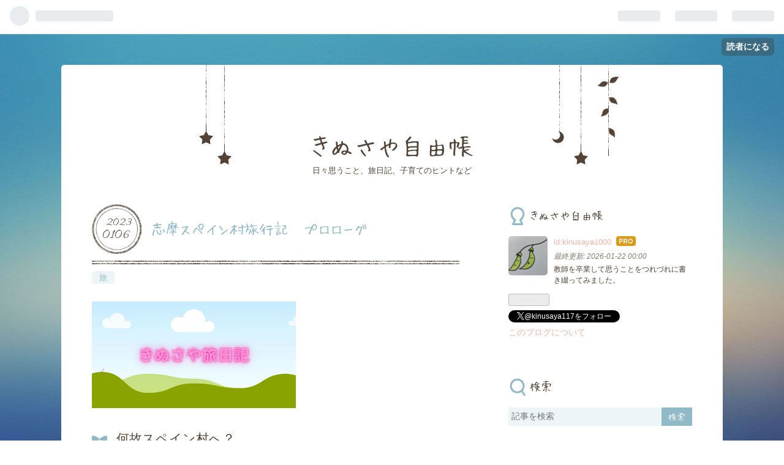

--- FILE ---
content_type: text/html; charset=utf-8
request_url: https://kinusaya5.com/entry/2023/01/06/170000
body_size: 12923
content:
<!DOCTYPE html>
<html
  lang="ja"

data-admin-domain="//blog.hatena.ne.jp"
data-admin-origin="https://blog.hatena.ne.jp"
data-author="kinusaya1000"
data-avail-langs="ja en"
data-blog="kinusaya1000.hatenablog.com"
data-blog-comments-top-is-new="1"
data-blog-host="kinusaya1000.hatenablog.com"
data-blog-is-public="1"
data-blog-name="きぬさや自由帳"
data-blog-owner="kinusaya1000"
data-blog-show-ads=""
data-blog-show-sleeping-ads=""
data-blog-uri="https://kinusaya5.com/"
data-blog-uuid="13574176438082216048"
data-blogs-uri-base="https://kinusaya5.com"
data-brand="pro"
data-data-layer="{&quot;hatenablog&quot;:{&quot;admin&quot;:{},&quot;analytics&quot;:{&quot;brand_property_id&quot;:&quot;&quot;,&quot;measurement_id&quot;:&quot;G-M3ERQL8X5K&quot;,&quot;non_sampling_property_id&quot;:&quot;UA-29716941-30&quot;,&quot;property_id&quot;:&quot;&quot;,&quot;separated_property_id&quot;:&quot;UA-29716941-19&quot;},&quot;blog&quot;:{&quot;blog_id&quot;:&quot;13574176438082216048&quot;,&quot;content_seems_japanese&quot;:&quot;true&quot;,&quot;disable_ads&quot;:&quot;custom_domain&quot;,&quot;enable_ads&quot;:&quot;false&quot;,&quot;enable_keyword_link&quot;:&quot;true&quot;,&quot;entry_show_footer_related_entries&quot;:&quot;true&quot;,&quot;force_pc_view&quot;:&quot;false&quot;,&quot;is_public&quot;:&quot;true&quot;,&quot;is_responsive_view&quot;:&quot;false&quot;,&quot;is_sleeping&quot;:&quot;false&quot;,&quot;lang&quot;:&quot;ja&quot;,&quot;name&quot;:&quot;\u304d\u306c\u3055\u3084\u81ea\u7531\u5e33&quot;,&quot;owner_name&quot;:&quot;kinusaya1000&quot;,&quot;uri&quot;:&quot;https://kinusaya5.com/&quot;},&quot;brand&quot;:&quot;pro&quot;,&quot;page_id&quot;:&quot;entry&quot;,&quot;permalink_entry&quot;:{&quot;author_name&quot;:&quot;kinusaya1000&quot;,&quot;categories&quot;:&quot;\u65c5&quot;,&quot;character_count&quot;:1155,&quot;date&quot;:&quot;2023-01-06&quot;,&quot;entry_id&quot;:&quot;4207112889950968144&quot;,&quot;first_category&quot;:&quot;\u65c5&quot;,&quot;hour&quot;:&quot;17&quot;,&quot;title&quot;:&quot;\u5fd7\u6469\u30b9\u30da\u30a4\u30f3\u6751\u65c5\u884c\u8a18\u3000\u30d7\u30ed\u30ed\u30fc\u30b0&quot;,&quot;uri&quot;:&quot;https://kinusaya5.com/entry/2023/01/06/170000&quot;},&quot;pro&quot;:&quot;pro&quot;,&quot;router_type&quot;:&quot;blogs&quot;}}"
data-device="pc"
data-dont-recommend-pro="false"
data-global-domain="https://hatena.blog"
data-globalheader-color="b"
data-globalheader-type="pc"
data-has-touch-view="1"
data-help-url="https://help.hatenablog.com"
data-page="entry"
data-parts-domain="https://hatenablog-parts.com"
data-plus-available="1"
data-pro="true"
data-router-type="blogs"
data-sentry-dsn="https://03a33e4781a24cf2885099fed222b56d@sentry.io/1195218"
data-sentry-environment="production"
data-sentry-sample-rate="0.1"
data-static-domain="https://cdn.blog.st-hatena.com"
data-version="bf9b33cb6c06fe563d48131cfbdaa7"




  data-initial-state="{}"

  >
  <head prefix="og: http://ogp.me/ns# fb: http://ogp.me/ns/fb# article: http://ogp.me/ns/article#">

  

  

  


  

  <meta name="robots" content="max-image-preview:large" />


  <meta charset="utf-8"/>
  <meta http-equiv="X-UA-Compatible" content="IE=7; IE=9; IE=10; IE=11" />
  <title>志摩スペイン村旅行記　プロローグ - きぬさや自由帳</title>

  
  <link rel="canonical" href="https://kinusaya5.com/entry/2023/01/06/170000"/>



  

<meta itemprop="name" content="志摩スペイン村旅行記　プロローグ - きぬさや自由帳"/>

  <meta itemprop="image" content="https://cdn.image.st-hatena.com/image/scale/5b6331569be2494963de2b42dc5bf23cfbadb00a/backend=imagemagick;version=1;width=1300/https%3A%2F%2Fcdn-ak.f.st-hatena.com%2Fimages%2Ffotolife%2Fk%2Fkinusaya1000%2F20230104%2F20230104163150.jpg"/>


  <meta property="og:title" content="志摩スペイン村旅行記　プロローグ - きぬさや自由帳"/>
<meta property="og:type" content="article"/>
  <meta property="og:url" content="https://kinusaya5.com/entry/2023/01/06/170000"/>

  <meta property="og:image" content="https://cdn.image.st-hatena.com/image/scale/5b6331569be2494963de2b42dc5bf23cfbadb00a/backend=imagemagick;version=1;width=1300/https%3A%2F%2Fcdn-ak.f.st-hatena.com%2Fimages%2Ffotolife%2Fk%2Fkinusaya1000%2F20230104%2F20230104163150.jpg"/>

<meta property="og:image:alt" content="志摩スペイン村旅行記　プロローグ - きぬさや自由帳"/>
    <meta property="og:description" content="2022年の最後の旅は、久しぶりの志摩スペイン村でした。パルケエスパーニャもスペイン村も修学旅行でおなじみなのに遊びで行くのは一味違う。でもなぜスペイン村に行ったのか？それは・・・" />
<meta property="og:site_name" content="きぬさや自由帳"/>

  <meta property="article:published_time" content="2023-01-06T08:00:00Z" />

    <meta property="article:tag" content="旅" />
      <meta name="twitter:card"  content="summary_large_image" />
    <meta name="twitter:image" content="https://cdn.image.st-hatena.com/image/scale/5b6331569be2494963de2b42dc5bf23cfbadb00a/backend=imagemagick;version=1;width=1300/https%3A%2F%2Fcdn-ak.f.st-hatena.com%2Fimages%2Ffotolife%2Fk%2Fkinusaya1000%2F20230104%2F20230104163150.jpg" />  <meta name="twitter:title" content="志摩スペイン村旅行記　プロローグ - きぬさや自由帳" />    <meta name="twitter:description" content="2022年の最後の旅は、久しぶりの志摩スペイン村でした。パルケエスパーニャもスペイン村も修学旅行でおなじみなのに遊びで行くのは一味違う。でもなぜスペイン村に行ったのか？それは・・・" />  <meta name="twitter:app:name:iphone" content="はてなブログアプリ" />
  <meta name="twitter:app:id:iphone" content="583299321" />
  <meta name="twitter:app:url:iphone" content="hatenablog:///open?uri=https%3A%2F%2Fkinusaya5.com%2Fentry%2F2023%2F01%2F06%2F170000" />  <meta name="twitter:site" content="@kinusaya117" />
  
    <meta name="description" content="2022年の最後の旅は、久しぶりの志摩スペイン村でした。パルケエスパーニャもスペイン村も修学旅行でおなじみなのに遊びで行くのは一味違う。でもなぜスペイン村に行ったのか？それは・・・" />
    <meta name="google-site-verification" content="TYQo7an675LbeiJH16Y8ERZGPeK2vTpoyF9Vyb-TPuQ" />
    <meta name="keywords" content="子育て,教育,旅、ブログ" />


  
<script
  id="embed-gtm-data-layer-loader"
  data-data-layer-page-specific="{&quot;hatenablog&quot;:{&quot;blogs_permalink&quot;:{&quot;blog_afc_issued&quot;:&quot;false&quot;,&quot;has_related_entries_with_elasticsearch&quot;:&quot;true&quot;,&quot;is_blog_sleeping&quot;:&quot;false&quot;,&quot;entry_afc_issued&quot;:&quot;false&quot;,&quot;is_author_pro&quot;:&quot;true&quot;}}}"
>
(function() {
  function loadDataLayer(elem, attrName) {
    if (!elem) { return {}; }
    var json = elem.getAttribute(attrName);
    if (!json) { return {}; }
    return JSON.parse(json);
  }

  var globalVariables = loadDataLayer(
    document.documentElement,
    'data-data-layer'
  );
  var pageSpecificVariables = loadDataLayer(
    document.getElementById('embed-gtm-data-layer-loader'),
    'data-data-layer-page-specific'
  );

  var variables = [globalVariables, pageSpecificVariables];

  if (!window.dataLayer) {
    window.dataLayer = [];
  }

  for (var i = 0; i < variables.length; i++) {
    window.dataLayer.push(variables[i]);
  }
})();
</script>

<!-- Google Tag Manager -->
<script>(function(w,d,s,l,i){w[l]=w[l]||[];w[l].push({'gtm.start':
new Date().getTime(),event:'gtm.js'});var f=d.getElementsByTagName(s)[0],
j=d.createElement(s),dl=l!='dataLayer'?'&l='+l:'';j.async=true;j.src=
'https://www.googletagmanager.com/gtm.js?id='+i+dl;f.parentNode.insertBefore(j,f);
})(window,document,'script','dataLayer','GTM-P4CXTW');</script>
<!-- End Google Tag Manager -->











  <link rel="shortcut icon" href="https://kinusaya5.com/icon/favicon">
<link rel="apple-touch-icon" href="https://kinusaya5.com/icon/touch">
<link rel="icon" sizes="192x192" href="https://kinusaya5.com/icon/link">

  

<link rel="alternate" type="application/atom+xml" title="Atom" href="https://kinusaya5.com/feed"/>
<link rel="alternate" type="application/rss+xml" title="RSS2.0" href="https://kinusaya5.com/rss"/>

  <link rel="alternate" type="application/json+oembed" href="https://hatena.blog/oembed?url=https%3A%2F%2Fkinusaya5.com%2Fentry%2F2023%2F01%2F06%2F170000&amp;format=json" title="oEmbed Profile of 志摩スペイン村旅行記　プロローグ"/>
<link rel="alternate" type="text/xml+oembed" href="https://hatena.blog/oembed?url=https%3A%2F%2Fkinusaya5.com%2Fentry%2F2023%2F01%2F06%2F170000&amp;format=xml" title="oEmbed Profile of 志摩スペイン村旅行記　プロローグ"/>
  
  <link rel="author" href="http://www.hatena.ne.jp/kinusaya1000/">

  

  
      <link rel="preload" href="https://cdn-ak.f.st-hatena.com/images/fotolife/k/kinusaya1000/20221128/20221128155144.png" as="image"/>


  
    
<link rel="stylesheet" type="text/css" href="https://cdn.blog.st-hatena.com/css/blog.css?version=bf9b33cb6c06fe563d48131cfbdaa7"/>

    
  <link rel="stylesheet" type="text/css" href="https://usercss.blog.st-hatena.com/blog_style/13574176438082216048/224fcf343ae1955f83259eabc97e1c1d0a142837"/>
  
  

  

  
<script> </script>

  
<style>
  div#google_afc_user,
  div.google-afc-user-container,
  div.google_afc_image,
  div.google_afc_blocklink {
      display: block !important;
  }
</style>


  

  
    <script type="application/ld+json">{"@context":"http://schema.org","@type":"Article","dateModified":"2023-01-06T17:00:03+09:00","datePublished":"2023-01-06T17:00:00+09:00","description":"2022年の最後の旅は、久しぶりの志摩スペイン村でした。パルケエスパーニャもスペイン村も修学旅行でおなじみなのに遊びで行くのは一味違う。でもなぜスペイン村に行ったのか？それは・・・","headline":"志摩スペイン村旅行記 プロローグ","image":["https://cdn-ak.f.st-hatena.com/images/fotolife/k/kinusaya1000/20230104/20230104163150.jpg"],"mainEntityOfPage":{"@id":"https://kinusaya5.com/entry/2023/01/06/170000","@type":"WebPage"}}</script>

  

  <script async src="https://pagead2.googlesyndication.com/pagead/js/adsbygoogle.js?client=ca-pub-4124807960204392"
     crossorigin="anonymous"></script>

  

</head>

  <body class="page-entry enable-bottom-editarea category-旅 globalheader-ng-enabled">
    

<div id="globalheader-container"
  data-brand="hatenablog"
  
  >
  <iframe id="globalheader" height="37" frameborder="0" allowTransparency="true"></iframe>
</div>


  
  
  
    <nav class="
      blog-controlls
      
    ">
      <div class="blog-controlls-blog-icon">
        <a href="https://kinusaya5.com/">
          <img src="https://cdn.image.st-hatena.com/image/square/aeb8978dd952bdfb1e51d99ee41eb3bed3a37d22/backend=imagemagick;height=128;version=1;width=128/https%3A%2F%2Fcdn.user.blog.st-hatena.com%2Fblog_custom_icon%2F158731131%2F1649741997287375" alt="きぬさや自由帳"/>
        </a>
      </div>
      <div class="blog-controlls-title">
        <a href="https://kinusaya5.com/">きぬさや自由帳</a>
      </div>
      <a href="https://blog.hatena.ne.jp/kinusaya1000/kinusaya1000.hatenablog.com/subscribe?utm_source=blogs_topright_button&amp;utm_campaign=subscribe_blog&amp;utm_medium=button" class="blog-controlls-subscribe-btn test-blog-header-controlls-subscribe">
        読者になる
      </a>
    </nav>
  

  <div id="container">
    <div id="container-inner">
      <header id="blog-title" data-brand="hatenablog">
  <div id="blog-title-inner" >
    <div id="blog-title-content">
      <h1 id="title"><a href="https://kinusaya5.com/">きぬさや自由帳</a></h1>
      
        <h2 id="blog-description">日々思うこと、旅日記、子育てのヒントなど</h2>
      
    </div>
  </div>
</header>

      

      
      




<div id="content" class="hfeed"
  
  >
  <div id="content-inner">
    <div id="wrapper">
      <div id="main">
        <div id="main-inner">
          

          



          
  
  <!-- google_ad_section_start -->
  <!-- rakuten_ad_target_begin -->
  
  
  

  

  
    
      
        <article class="entry hentry test-hentry js-entry-article date-first autopagerize_page_element chars-1200 words-100 mode-html entry-odd" id="entry-4207112889950968144" data-keyword-campaign="" data-uuid="4207112889950968144" data-publication-type="entry">
  <div class="entry-inner">
    <header class="entry-header">
  
    <div class="date entry-date first">
    <a href="https://kinusaya5.com/archive/2023/01/06" rel="nofollow">
      <time datetime="2023-01-06T08:00:00Z" title="2023-01-06T08:00:00Z">
        <span class="date-year">2023</span><span class="hyphen">-</span><span class="date-month">01</span><span class="hyphen">-</span><span class="date-day">06</span>
      </time>
    </a>
      </div>
  <h1 class="entry-title">
  <a href="https://kinusaya5.com/entry/2023/01/06/170000" class="entry-title-link bookmark">志摩スペイン村旅行記　プロローグ</a>
</h1>

  
  

  <div class="entry-categories categories">
    
    <a href="https://kinusaya5.com/archive/category/%E6%97%85" class="entry-category-link category-旅">旅</a>
    
  </div>


  

  

</header>

    


    <div class="entry-content hatenablog-entry">
  
    <p><img src="https://cdn-ak.f.st-hatena.com/images/fotolife/k/kinusaya1000/20221128/20221128155144.png" width="333" height="175" loading="lazy" title="" class="hatena-fotolife" itemprop="image" /></p>
<h3 id="何故スペイン村へ">何故<a class="keyword" href="http://d.hatena.ne.jp/keyword/%A5%B9%A5%DA%A5%A4%A5%F3%C2%BC">スペイン村</a>へ？</h3>
<p>昨年末、<a class="keyword" href="http://d.hatena.ne.jp/keyword/%BB%D6%CB%E0%A5%B9%A5%DA%A5%A4%A5%F3%C2%BC">志摩スペイン村</a>に行ってきました。<a class="keyword" href="http://d.hatena.ne.jp/keyword/%BB%D6%CB%E0%A5%B9%A5%DA%A5%A4%A5%F3%C2%BC">志摩スペイン村</a>は仕事を辞める前は修学旅行の付き添いでほぼ毎年行っていたのになんで？</p>
<p><img src="https://cdn-ak.f.st-hatena.com/images/fotolife/k/kinusaya1000/20230104/20230104163150.jpg" width="269" height="404" loading="lazy" title="" class="hatena-fotolife" itemprop="image" /></p>
<p><br />実は旅行の計画を立てていた時、子どもが行きたいと言い出したのです。修学旅行の付き添いだけでなく、家族旅行でも伊勢方面は距離が手ごろなので、ほぼ二年に一回ペースで行っているのですが、今回は<a class="keyword" href="http://d.hatena.ne.jp/keyword/%A5%B9%A5%DA%A5%A4%A5%F3%C2%BC">スペイン村</a>に行きたいと。何故か・・・？<strong>周央サンゴさん</strong>って知っていますか？Ｖチューバーさん？ですが、そのサンゴさんがパルケ<a class="keyword" href="http://d.hatena.ne.jp/keyword/%A5%A8%A5%B9">エス</a>パーニャを紹介している動画を見て行きたくなったと。実際私も見せてもらいましたが、とっても人の少ないパルケ<a class="keyword" href="http://d.hatena.ne.jp/keyword/%A5%A8%A5%B9">エス</a>パーニャを楽しく紹介しているのです。<strong><a class="keyword" href="http://d.hatena.ne.jp/keyword/%A5%C1%A5%E5%A5%ED%A5%B9">チュロス</a>が美味しい</strong>とかいろいろ・・・。私も行きたくなりました！付き添いで行っても<a class="keyword" href="http://d.hatena.ne.jp/keyword/%A5%C1%A5%E5%A5%ED%A5%B9">チュロス</a>食べたことないし、食事もバイキングだし。ということで行くことに決定！</p>
<p>みんなの日程の合う日を選び、「ホテル<a class="keyword" href="http://d.hatena.ne.jp/keyword/%BB%D6%CB%E0%A5%B9%A5%DA%A5%A4%A5%F3%C2%BC">志摩スペイン村</a>」を予約しようと馴染みのＪＴＢへ。でもでも、全国旅行支援にらみで窓口いっぱい！何とか空いている時間を予約して相談に。</p>
<p><img src="https://cdn-ak.f.st-hatena.com/images/fotolife/k/kinusaya1000/20230104/20230104163354.jpg" width="380" height="570" loading="lazy" title="" class="hatena-fotolife" itemprop="image" /></p>
<p><br />11月か12月どちらにしようかと思っていたら、<strong>12月が安い！</strong>12月だ！！ということで12月の土日で予約を取りました。後から旅行支援も使えてとてもお得に行けたのですが、一つだけ12月にして残念だったことが。パルケ<a class="keyword" href="http://d.hatena.ne.jp/keyword/%A5%A8%A5%B9">エス</a>パーニャの中で最も好きなフラメンコのショーが12月・1月はやっていないというのが予約してから発覚。本物のフラメンコが見られるので好きなのですが仕方ない！それでホテルが安かったのかしら・・・。</p>
<p>でもでもパルケ<a class="keyword" href="http://d.hatena.ne.jp/keyword/%A5%A8%A5%B9">エス</a>パーニャをゆっくり楽しむのは久しぶりなので楽しみにして行きました。それと、折角この方面にいくのであればと、少し早起きして出発し、途中の津に、薬師<a class="keyword" href="http://d.hatena.ne.jp/keyword/%CE%EE%BE%EC">霊場</a>巡りのまだ<a class="keyword" href="http://d.hatena.ne.jp/keyword/%B8%E6%BC%EB%B0%F5">御朱印</a>をいただいていない<strong><a class="keyword" href="http://d.hatena.ne.jp/keyword/%BB%CD%C5%B7%B2%A6%BB%FB">四天王寺</a></strong>というお寺があるので寄ってお参りすることにしました。今まで<a class="keyword" href="http://d.hatena.ne.jp/keyword/%A5%B9%A5%DA%A5%A4%A5%F3%C2%BC">スペイン村</a>に泊まっても夕食はバイキングだったのですが、今回はサンゴさんお勧めの<strong><a class="keyword" href="http://d.hatena.ne.jp/keyword/%A5%B9%A5%DA%A5%A4%A5%F3%CE%C1%CD%FD">スペイン料理</a></strong>を予約。出発前からワクワクの旅でした。</p>
<p><img src="https://cdn-ak.f.st-hatena.com/images/fotolife/k/kinusaya1000/20230104/20230104163449.jpg" width="327" height="218" loading="lazy" title="" class="hatena-fotolife" itemprop="image" />＊<a class="keyword" href="http://d.hatena.ne.jp/keyword/%BB%CD%C5%B7%B2%A6%BB%FB">四天王寺</a></p>
<p><br />それと・・・。パルケ<a class="keyword" href="http://d.hatena.ne.jp/keyword/%A5%A8%A5%B9">エス</a>パーニャの入場料の割引はないかとホテルに問い合わせると、なんと、<span style="text-decoration: underline;"><strong><a class="keyword" href="http://d.hatena.ne.jp/keyword/%A5%B9%A5%DA%A5%A4%A5%F3%C2%BC">スペイン村</a>に泊まるとパスポートは２日間で3400円</strong></span>になるのです！1日のパスポートが5400円なのに！一日分より安い。因みに２ＤＡＹパスポート6400円です。</p>
<p>娘の話では、車で行かないのであれば、<a class="keyword" href="http://d.hatena.ne.jp/keyword/%B6%E1%C5%B4">近鉄</a>の「伊勢・鳥羽・志摩スーパーパスポートまわりゃんせ」で行くと、ほぼ<a class="keyword" href="http://d.hatena.ne.jp/keyword/%C6%C3%B5%DE%B7%F4">特急券</a>の値段で、周遊バスにも乗れて、パルケ<a class="keyword" href="http://d.hatena.ne.jp/keyword/%A5%A8%A5%B9">エス</a>パーニャや鳥羽の水族館などの施設にも入れてとてもお得なのだそうです！<a class="keyword" href="http://d.hatena.ne.jp/keyword/%B6%E1%C5%B4">近鉄</a>太っ腹！</p>
<p>とりあえず<strong>、パルケ<a class="keyword" href="http://d.hatena.ne.jp/keyword/%A5%A8%A5%B9">エス</a>パーニャを楽しむなら「ホテル<a class="keyword" href="http://d.hatena.ne.jp/keyword/%BB%D6%CB%E0%A5%B9%A5%DA%A5%A4%A5%F3%C2%BC">志摩スペイン村</a>」に泊まるのがおススメです！</strong></p>
    
    




    

  
</div>

    
  <footer class="entry-footer">
    
    <div class="entry-tags-wrapper">
  <div class="entry-tags">
      <span class="entry-tag">
        <a href="https://d.hatena.ne.jp/keyword/%E5%BF%97%E6%91%A9%E3%82%B9%E3%83%9A%E3%82%A4%E3%83%B3%E6%9D%91" class="entry-tag-link">
          
          
          <span class="entry-tag-icon">#</span><span class="entry-tag-label">志摩スペイン村</span>
        </a>
      </span>
    
      <span class="entry-tag">
        <a href="https://d.hatena.ne.jp/keyword/%E5%9B%9B%E5%A4%A9%E7%8E%8B%E5%AF%BA" class="entry-tag-link">
          
          
          <span class="entry-tag-icon">#</span><span class="entry-tag-label">四天王寺</span>
        </a>
      </span>
      </div>
</div>

    <p class="entry-footer-section track-inview-by-gtm" data-gtm-track-json="{&quot;area&quot;: &quot;finish_reading&quot;}">
  <span class="author vcard"><span class="fn" data-load-nickname="1" data-user-name="kinusaya1000" >kinusaya1000</span></span>
  <span class="entry-footer-time"><a href="https://kinusaya5.com/entry/2023/01/06/170000"><time data-relative datetime="2023-01-06T08:00:00Z" title="2023-01-06T08:00:00Z" class="updated">2023-01-06 17:00</time></a></span>
  
  
  
    <span class="
      entry-footer-subscribe
      
    " data-test-blog-controlls-subscribe>
      <a href="https://blog.hatena.ne.jp/kinusaya1000/kinusaya1000.hatenablog.com/subscribe?utm_medium=button&amp;utm_source=blogs_entry_footer&amp;utm_campaign=subscribe_blog">
        読者になる
      </a>
    </span>
  
</p>

    
  <div
    class="hatena-star-container"
    data-hatena-star-container
    data-hatena-star-url="https://kinusaya5.com/entry/2023/01/06/170000"
    data-hatena-star-title="志摩スペイン村旅行記　プロローグ"
    data-hatena-star-variant="profile-icon"
    data-hatena-star-profile-url-template="https://blog.hatena.ne.jp/{username}/"
  ></div>


    
<div class="social-buttons">
  
  
    <div class="social-button-item">
      <a href="https://b.hatena.ne.jp/entry/s/kinusaya5.com/entry/2023/01/06/170000" class="hatena-bookmark-button" data-hatena-bookmark-url="https://kinusaya5.com/entry/2023/01/06/170000" data-hatena-bookmark-layout="vertical-balloon" data-hatena-bookmark-lang="ja" title="この記事をはてなブックマークに追加"><img src="https://b.st-hatena.com/images/entry-button/button-only.gif" alt="この記事をはてなブックマークに追加" width="20" height="20" style="border: none;" /></a>
    </div>
  
  
    <div class="social-button-item">
      <div class="fb-share-button" data-layout="box_count" data-href="https://kinusaya5.com/entry/2023/01/06/170000"></div>
    </div>
  
  
    
    
    <div class="social-button-item">
      <a
          class="entry-share-button entry-share-button-twitter test-share-button-twitter"
          href="https://x.com/intent/tweet?hashtags=%E5%BF%97%E6%91%A9%E3%82%B9%E3%83%9A%E3%82%A4%E3%83%B3%E6%9D%91&amp;hashtags=%E5%9B%9B%E5%A4%A9%E7%8E%8B%E5%AF%BA&amp;text=%E5%BF%97%E6%91%A9%E3%82%B9%E3%83%9A%E3%82%A4%E3%83%B3%E6%9D%91%E6%97%85%E8%A1%8C%E8%A8%98%E3%80%80%E3%83%97%E3%83%AD%E3%83%AD%E3%83%BC%E3%82%B0+-+%E3%81%8D%E3%81%AC%E3%81%95%E3%82%84%E8%87%AA%E7%94%B1%E5%B8%B3&amp;url=https%3A%2F%2Fkinusaya5.com%2Fentry%2F2023%2F01%2F06%2F170000"
          title="X（Twitter）で投稿する"
        ></a>
    </div>
  
  
  
  
  
  
</div>

    

    <div class="customized-footer">
      

        

          <div class="entry-footer-modules" id="entry-footer-secondary-modules">      
<div class="hatena-module hatena-module-related-entries" >
      
  <!-- Hatena-Epic-has-related-entries-with-elasticsearch:true -->
  <div class="hatena-module-title">
    関連記事
  </div>
  <div class="hatena-module-body">
    <ul class="related-entries hatena-urllist urllist-with-thumbnails">
  
  
    
    <li class="urllist-item related-entries-item">
      <div class="urllist-item-inner related-entries-item-inner">
        
          
                      <a class="urllist-image-link related-entries-image-link" href="https://kinusaya5.com/entry/2024/08/09/170000">
  <img alt="Let’ｓ go ！Hawaii！　№２" src="https://cdn.image.st-hatena.com/image/square/bf3e805d671c3b2b3849a4c984eb9e5e9799e1f4/backend=imagemagick;height=100;version=1;width=100/https%3A%2F%2Fcdn-ak.f.st-hatena.com%2Fimages%2Ffotolife%2Fk%2Fkinusaya1000%2F20240808%2F20240808142711.jpg" class="urllist-image related-entries-image" title="Let’ｓ go ！Hawaii！　№２" width="100" height="100" loading="lazy">
</a>
            <div class="urllist-date-link related-entries-date-link">
  <a href="https://kinusaya5.com/archive/2024/08/09" rel="nofollow">
    <time datetime="2024-08-09T08:00:00Z" title="2024年8月9日">
      2024-08-09
    </time>
  </a>
</div>

          <a href="https://kinusaya5.com/entry/2024/08/09/170000" class="urllist-title-link related-entries-title-link  urllist-title related-entries-title">Let’ｓ go ！Hawaii！ №２</a>




          
          

                      <div class="urllist-entry-body related-entries-entry-body">出国もばたばた、ハワイでの入国審査もと～っても時間がかかり…</div>
      </div>
    </li>
  
    
    <li class="urllist-item related-entries-item">
      <div class="urllist-item-inner related-entries-item-inner">
        
          
                      <a class="urllist-image-link related-entries-image-link" href="https://kinusaya5.com/entry/2024/06/17/173000">
  <img alt="上高地旅行記１（はじまり）" src="https://cdn.image.st-hatena.com/image/square/7be1c7968db2e51155cbdafb3df9f655bbed8a63/backend=imagemagick;height=100;version=1;width=100/https%3A%2F%2Fcdn-ak.f.st-hatena.com%2Fimages%2Ffotolife%2Fk%2Fkinusaya1000%2F20240617%2F20240617124531.jpg" class="urllist-image related-entries-image" title="上高地旅行記１（はじまり）" width="100" height="100" loading="lazy">
</a>
            <div class="urllist-date-link related-entries-date-link">
  <a href="https://kinusaya5.com/archive/2024/06/17" rel="nofollow">
    <time datetime="2024-06-17T08:30:00Z" title="2024年6月17日">
      2024-06-17
    </time>
  </a>
</div>

          <a href="https://kinusaya5.com/entry/2024/06/17/173000" class="urllist-title-link related-entries-title-link  urllist-title related-entries-title">上高地旅行記１（はじまり）</a>




          
          

                      <div class="urllist-entry-body related-entries-entry-body">上高地に行ってきました。 新緑の季節を満喫しました。 雨でし…</div>
      </div>
    </li>
  
    
    <li class="urllist-item related-entries-item">
      <div class="urllist-item-inner related-entries-item-inner">
        
          
                      <a class="urllist-image-link related-entries-image-link" href="https://kinusaya5.com/entry/2023/12/05/173000">
  <img alt="北海道旅行記0　はじまりは4月" src="https://cdn.image.st-hatena.com/image/square/1f03793fe6300e5cd81aa8a17ab61b3b01fe5992/backend=imagemagick;height=100;version=1;width=100/https%3A%2F%2Fcdn-ak.f.st-hatena.com%2Fimages%2Ffotolife%2Fk%2Fkinusaya1000%2F20231204%2F20231204132155.jpg" class="urllist-image related-entries-image" title="北海道旅行記0　はじまりは4月" width="100" height="100" loading="lazy">
</a>
            <div class="urllist-date-link related-entries-date-link">
  <a href="https://kinusaya5.com/archive/2023/12/05" rel="nofollow">
    <time datetime="2023-12-05T08:30:00Z" title="2023年12月5日">
      2023-12-05
    </time>
  </a>
</div>

          <a href="https://kinusaya5.com/entry/2023/12/05/173000" class="urllist-title-link related-entries-title-link  urllist-title related-entries-title">北海道旅行記0 はじまりは4月</a>




          
          

                      <div class="urllist-entry-body related-entries-entry-body">北海道に行ってきました。11月中旬にも関わらず、雪！ 寒い中で…</div>
      </div>
    </li>
  
    
    <li class="urllist-item related-entries-item">
      <div class="urllist-item-inner related-entries-item-inner">
        
          
                      <a class="urllist-image-link related-entries-image-link" href="https://kinusaya5.com/entry/2023/07/26/173000">
  <img alt="名古屋旅1" src="https://cdn.image.st-hatena.com/image/square/c1750d7c13d783400f8250c3fdf4a4241d772ffe/backend=imagemagick;height=100;version=1;width=100/https%3A%2F%2Fcdn-ak.f.st-hatena.com%2Fimages%2Ffotolife%2Fk%2Fkinusaya1000%2F20230725%2F20230725165135.jpg" class="urllist-image related-entries-image" title="名古屋旅1" width="100" height="100" loading="lazy">
</a>
            <div class="urllist-date-link related-entries-date-link">
  <a href="https://kinusaya5.com/archive/2023/07/26" rel="nofollow">
    <time datetime="2023-07-26T08:30:00Z" title="2023年7月26日">
      2023-07-26
    </time>
  </a>
</div>

          <a href="https://kinusaya5.com/entry/2023/07/26/173000" class="urllist-title-link related-entries-title-link  urllist-title related-entries-title">名古屋旅1</a>




          
          

                      <div class="urllist-entry-body related-entries-entry-body">７月に名古屋を訪れました。子どもたちのJリーグ観戦に観光をプ…</div>
      </div>
    </li>
  
    
    <li class="urllist-item related-entries-item">
      <div class="urllist-item-inner related-entries-item-inner">
        
          
                      <a class="urllist-image-link related-entries-image-link" href="https://kinusaya5.com/entry/2023/04/04/170000">
  <img alt="乗鞍高原スキーの旅　その４" src="https://cdn.image.st-hatena.com/image/square/fb6ea44ad4595e3e4e4f856545f97c430ac9a898/backend=imagemagick;height=100;version=1;width=100/https%3A%2F%2Fcdn-ak.f.st-hatena.com%2Fimages%2Ffotolife%2Fk%2Fkinusaya1000%2F20230402%2F20230402154705.jpg" class="urllist-image related-entries-image" title="乗鞍高原スキーの旅　その４" width="100" height="100" loading="lazy">
</a>
            <div class="urllist-date-link related-entries-date-link">
  <a href="https://kinusaya5.com/archive/2023/04/04" rel="nofollow">
    <time datetime="2023-04-04T08:00:00Z" title="2023年4月4日">
      2023-04-04
    </time>
  </a>
</div>

          <a href="https://kinusaya5.com/entry/2023/04/04/170000" class="urllist-title-link related-entries-title-link  urllist-title related-entries-title">乗鞍高原スキーの旅 その４</a>




          
          

                      <div class="urllist-entry-body related-entries-entry-body">乗鞍高原へのスキーその４はなんとホテルでのトラブル。無事解…</div>
      </div>
    </li>
  
</ul>

  </div>
</div>
  </div>
        

      
    </div>
    
  <div class="comment-box js-comment-box">
    
      <a class="leave-comment-title js-leave-comment-title">コメントを書く</a>
    
    <ul class="comment js-comment">
      <li class="read-more-comments" style="display: none;"><a>もっと読む</a></li>
    </ul>
    
  </div>

  </footer>

  </div>
</article>

      
      
    
  

  
  <!-- rakuten_ad_target_end -->
  <!-- google_ad_section_end -->
  
  
  
  <div class="pager pager-permalink permalink">
    
      
      <span class="pager-prev">
        <a href="https://kinusaya5.com/entry/2023/01/10/173000" rel="prev">
          <span class="pager-arrow">&laquo; </span>
          3学期が始まりました
        </a>
      </span>
    
    
      
      <span class="pager-next">
        <a href="https://kinusaya5.com/entry/2023/01/05/170000" rel="next">
          趣味のスキー
          <span class="pager-arrow"> &raquo;</span>
        </a>
      </span>
    
  </div>


  



        </div>
      </div>

      <aside id="box1">
  <div id="box1-inner">
  </div>
</aside>

    </div><!-- #wrapper -->

    
<aside id="box2">
  
  <div id="box2-inner">
    
      

<div class="hatena-module hatena-module-profile">
  <div class="hatena-module-title">
    きぬさや自由帳
  </div>
  <div class="hatena-module-body">
    
    <a href="https://kinusaya5.com/about" class="profile-icon-link">
      <img src="https://cdn.profile-image.st-hatena.com/users/kinusaya1000/profile.png?1649740976"
      alt="id:kinusaya1000" class="profile-icon" />
    </a>
    

    
    <span class="id">
      <a href="https://kinusaya5.com/about" class="hatena-id-link"><span data-load-nickname="1" data-user-name="kinusaya1000">id:kinusaya1000</span></a>
      
  
  
    <a href="https://blog.hatena.ne.jp/-/pro?plus_via=blog_plus_badge&amp;utm_source=pro_badge&amp;utm_medium=referral&amp;utm_campaign=register_pro" title="はてなブログPro"><i class="badge-type-pro">はてなブログPro</i></a>
  


    </span>
    

    
      <div class="profile-activities">
      
        最終更新:
        <time datetime="2026-01-21T15:00:00Z" data-relative data-epoch="1769007600000" class="updated">2026-01-22 00:00</time>
      
    </div>
    

    
    <div class="profile-description">
      <p>教師を卒業して思うことをつれづれに書き綴ってみました。</p>

    </div>
    

    
      <div class="hatena-follow-button-box btn-subscribe js-hatena-follow-button-box"
  
  >

  <a href="#" class="hatena-follow-button js-hatena-follow-button">
    <span class="subscribing">
      <span class="foreground">読者です</span>
      <span class="background">読者をやめる</span>
    </span>
    <span class="unsubscribing" data-track-name="profile-widget-subscribe-button" data-track-once>
      <span class="foreground">読者になる</span>
      <span class="background">読者になる</span>
    </span>
  </a>
  <div class="subscription-count-box js-subscription-count-box">
    <i></i>
    <u></u>
    <span class="subscription-count js-subscription-count">
    </span>
  </div>
</div>

    

    
      <div class="hatena-follow-button-box">
        <a href="https://twitter.com/kinusaya117" title="X（Twitter）アカウント" class="btn-twitter" data-lang="ja">
          <img src="https://cdn.blog.st-hatena.com/images/theme/plofile-socialize-x.svg?version=bf9b33cb6c06fe563d48131cfbdaa7" alt="X">
          <span>
            @kinusaya117をフォロー
          </span>
        </a>
      </div>
    

    <div class="profile-about">
      <a href="https://kinusaya5.com/about">このブログについて</a>
    </div>

  </div>
</div>

    
      <div class="hatena-module hatena-module-search-box">
  <div class="hatena-module-title">
    検索
  </div>
  <div class="hatena-module-body">
    <form class="search-form" role="search" action="https://kinusaya5.com/search" method="get">
  <input type="text" name="q" class="search-module-input" value="" placeholder="記事を検索" required>
  <input type="submit" value="検索" class="search-module-button" />
</form>

  </div>
</div>

    
      <div class="hatena-module hatena-module-links">
  <div class="hatena-module-title">
    リンク
  </div>
  <div class="hatena-module-body">
    <ul class="hatena-urllist">
      
        <li>
          <a href="https://hatena.blog/">はてなブログ</a>
        </li>
      
        <li>
          <a href="https://hatena.blog/guide?via=200109">ブログをはじめる</a>
        </li>
      
        <li>
          <a href="http://blog.hatenablog.com">週刊はてなブログ</a>
        </li>
      
        <li>
          <a href="https://hatena.blog/guide/pro">はてなブログPro</a>
        </li>
      
    </ul>
  </div>
</div>

    
      <div class="hatena-module hatena-module-recent-entries ">
  <div class="hatena-module-title">
    <a href="https://kinusaya5.com/archive">
      最新記事
    </a>
  </div>
  <div class="hatena-module-body">
    <ul class="recent-entries hatena-urllist ">
  
  
    
    <li class="urllist-item recent-entries-item">
      <div class="urllist-item-inner recent-entries-item-inner">
        
          
          
          <a href="https://kinusaya5.com/entry/2026/01/22/000000" class="urllist-title-link recent-entries-title-link  urllist-title recent-entries-title">お正月から・・・（ヒメは16才）</a>




          
          

                </div>
    </li>
  
    
    <li class="urllist-item recent-entries-item">
      <div class="urllist-item-inner recent-entries-item-inner">
        
          
          
          <a href="https://kinusaya5.com/entry/2026/01/21/170000" class="urllist-title-link recent-entries-title-link  urllist-title recent-entries-title">松島基地航空祭　旅日記9（航空祭2）</a>




          
          

                </div>
    </li>
  
    
    <li class="urllist-item recent-entries-item">
      <div class="urllist-item-inner recent-entries-item-inner">
        
          
          
          <a href="https://kinusaya5.com/entry/2026/01/20/170000" class="urllist-title-link recent-entries-title-link  urllist-title recent-entries-title">お正月から・・・（ヒメの手術）</a>




          
          

                </div>
    </li>
  
    
    <li class="urllist-item recent-entries-item">
      <div class="urllist-item-inner recent-entries-item-inner">
        
          
          
          <a href="https://kinusaya5.com/entry/2026/01/19/170000" class="urllist-title-link recent-entries-title-link  urllist-title recent-entries-title">松島基地航空祭　旅日記8（航空祭1）</a>




          
          

                </div>
    </li>
  
    
    <li class="urllist-item recent-entries-item">
      <div class="urllist-item-inner recent-entries-item-inner">
        
          
          
          <a href="https://kinusaya5.com/entry/2026/01/16/170000" class="urllist-title-link recent-entries-title-link  urllist-title recent-entries-title">楽しい授業を作ろう</a>




          
          

                </div>
    </li>
  
</ul>

      </div>
</div>

    
      

<div class="hatena-module hatena-module-archive" data-archive-type="default" data-archive-url="https://kinusaya5.com/archive">
  <div class="hatena-module-title">
    <a href="https://kinusaya5.com/archive">月別アーカイブ</a>
  </div>
  <div class="hatena-module-body">
    
      
        <ul class="hatena-urllist">
          
            <li class="archive-module-year archive-module-year-hidden" data-year="2026">
              <div class="archive-module-button">
                <span class="archive-module-hide-button">▼</span>
                <span class="archive-module-show-button">▶</span>
              </div>
              <a href="https://kinusaya5.com/archive/2026" class="archive-module-year-title archive-module-year-2026">
                2026
              </a>
              <ul class="archive-module-months">
                
                  <li class="archive-module-month">
                    <a href="https://kinusaya5.com/archive/2026/01" class="archive-module-month-title archive-module-month-2026-1">
                      2026 / 1
                    </a>
                  </li>
                
              </ul>
            </li>
          
            <li class="archive-module-year archive-module-year-hidden" data-year="2025">
              <div class="archive-module-button">
                <span class="archive-module-hide-button">▼</span>
                <span class="archive-module-show-button">▶</span>
              </div>
              <a href="https://kinusaya5.com/archive/2025" class="archive-module-year-title archive-module-year-2025">
                2025
              </a>
              <ul class="archive-module-months">
                
                  <li class="archive-module-month">
                    <a href="https://kinusaya5.com/archive/2025/12" class="archive-module-month-title archive-module-month-2025-12">
                      2025 / 12
                    </a>
                  </li>
                
                  <li class="archive-module-month">
                    <a href="https://kinusaya5.com/archive/2025/11" class="archive-module-month-title archive-module-month-2025-11">
                      2025 / 11
                    </a>
                  </li>
                
                  <li class="archive-module-month">
                    <a href="https://kinusaya5.com/archive/2025/10" class="archive-module-month-title archive-module-month-2025-10">
                      2025 / 10
                    </a>
                  </li>
                
                  <li class="archive-module-month">
                    <a href="https://kinusaya5.com/archive/2025/09" class="archive-module-month-title archive-module-month-2025-9">
                      2025 / 9
                    </a>
                  </li>
                
                  <li class="archive-module-month">
                    <a href="https://kinusaya5.com/archive/2025/08" class="archive-module-month-title archive-module-month-2025-8">
                      2025 / 8
                    </a>
                  </li>
                
                  <li class="archive-module-month">
                    <a href="https://kinusaya5.com/archive/2025/07" class="archive-module-month-title archive-module-month-2025-7">
                      2025 / 7
                    </a>
                  </li>
                
                  <li class="archive-module-month">
                    <a href="https://kinusaya5.com/archive/2025/06" class="archive-module-month-title archive-module-month-2025-6">
                      2025 / 6
                    </a>
                  </li>
                
                  <li class="archive-module-month">
                    <a href="https://kinusaya5.com/archive/2025/05" class="archive-module-month-title archive-module-month-2025-5">
                      2025 / 5
                    </a>
                  </li>
                
                  <li class="archive-module-month">
                    <a href="https://kinusaya5.com/archive/2025/04" class="archive-module-month-title archive-module-month-2025-4">
                      2025 / 4
                    </a>
                  </li>
                
                  <li class="archive-module-month">
                    <a href="https://kinusaya5.com/archive/2025/03" class="archive-module-month-title archive-module-month-2025-3">
                      2025 / 3
                    </a>
                  </li>
                
                  <li class="archive-module-month">
                    <a href="https://kinusaya5.com/archive/2025/02" class="archive-module-month-title archive-module-month-2025-2">
                      2025 / 2
                    </a>
                  </li>
                
                  <li class="archive-module-month">
                    <a href="https://kinusaya5.com/archive/2025/01" class="archive-module-month-title archive-module-month-2025-1">
                      2025 / 1
                    </a>
                  </li>
                
              </ul>
            </li>
          
            <li class="archive-module-year archive-module-year-hidden" data-year="2024">
              <div class="archive-module-button">
                <span class="archive-module-hide-button">▼</span>
                <span class="archive-module-show-button">▶</span>
              </div>
              <a href="https://kinusaya5.com/archive/2024" class="archive-module-year-title archive-module-year-2024">
                2024
              </a>
              <ul class="archive-module-months">
                
                  <li class="archive-module-month">
                    <a href="https://kinusaya5.com/archive/2024/12" class="archive-module-month-title archive-module-month-2024-12">
                      2024 / 12
                    </a>
                  </li>
                
                  <li class="archive-module-month">
                    <a href="https://kinusaya5.com/archive/2024/11" class="archive-module-month-title archive-module-month-2024-11">
                      2024 / 11
                    </a>
                  </li>
                
                  <li class="archive-module-month">
                    <a href="https://kinusaya5.com/archive/2024/10" class="archive-module-month-title archive-module-month-2024-10">
                      2024 / 10
                    </a>
                  </li>
                
                  <li class="archive-module-month">
                    <a href="https://kinusaya5.com/archive/2024/09" class="archive-module-month-title archive-module-month-2024-9">
                      2024 / 9
                    </a>
                  </li>
                
                  <li class="archive-module-month">
                    <a href="https://kinusaya5.com/archive/2024/08" class="archive-module-month-title archive-module-month-2024-8">
                      2024 / 8
                    </a>
                  </li>
                
                  <li class="archive-module-month">
                    <a href="https://kinusaya5.com/archive/2024/07" class="archive-module-month-title archive-module-month-2024-7">
                      2024 / 7
                    </a>
                  </li>
                
                  <li class="archive-module-month">
                    <a href="https://kinusaya5.com/archive/2024/06" class="archive-module-month-title archive-module-month-2024-6">
                      2024 / 6
                    </a>
                  </li>
                
                  <li class="archive-module-month">
                    <a href="https://kinusaya5.com/archive/2024/05" class="archive-module-month-title archive-module-month-2024-5">
                      2024 / 5
                    </a>
                  </li>
                
                  <li class="archive-module-month">
                    <a href="https://kinusaya5.com/archive/2024/04" class="archive-module-month-title archive-module-month-2024-4">
                      2024 / 4
                    </a>
                  </li>
                
                  <li class="archive-module-month">
                    <a href="https://kinusaya5.com/archive/2024/03" class="archive-module-month-title archive-module-month-2024-3">
                      2024 / 3
                    </a>
                  </li>
                
                  <li class="archive-module-month">
                    <a href="https://kinusaya5.com/archive/2024/02" class="archive-module-month-title archive-module-month-2024-2">
                      2024 / 2
                    </a>
                  </li>
                
                  <li class="archive-module-month">
                    <a href="https://kinusaya5.com/archive/2024/01" class="archive-module-month-title archive-module-month-2024-1">
                      2024 / 1
                    </a>
                  </li>
                
              </ul>
            </li>
          
            <li class="archive-module-year archive-module-year-hidden" data-year="2023">
              <div class="archive-module-button">
                <span class="archive-module-hide-button">▼</span>
                <span class="archive-module-show-button">▶</span>
              </div>
              <a href="https://kinusaya5.com/archive/2023" class="archive-module-year-title archive-module-year-2023">
                2023
              </a>
              <ul class="archive-module-months">
                
                  <li class="archive-module-month">
                    <a href="https://kinusaya5.com/archive/2023/12" class="archive-module-month-title archive-module-month-2023-12">
                      2023 / 12
                    </a>
                  </li>
                
                  <li class="archive-module-month">
                    <a href="https://kinusaya5.com/archive/2023/11" class="archive-module-month-title archive-module-month-2023-11">
                      2023 / 11
                    </a>
                  </li>
                
                  <li class="archive-module-month">
                    <a href="https://kinusaya5.com/archive/2023/10" class="archive-module-month-title archive-module-month-2023-10">
                      2023 / 10
                    </a>
                  </li>
                
                  <li class="archive-module-month">
                    <a href="https://kinusaya5.com/archive/2023/09" class="archive-module-month-title archive-module-month-2023-9">
                      2023 / 9
                    </a>
                  </li>
                
                  <li class="archive-module-month">
                    <a href="https://kinusaya5.com/archive/2023/08" class="archive-module-month-title archive-module-month-2023-8">
                      2023 / 8
                    </a>
                  </li>
                
                  <li class="archive-module-month">
                    <a href="https://kinusaya5.com/archive/2023/07" class="archive-module-month-title archive-module-month-2023-7">
                      2023 / 7
                    </a>
                  </li>
                
                  <li class="archive-module-month">
                    <a href="https://kinusaya5.com/archive/2023/06" class="archive-module-month-title archive-module-month-2023-6">
                      2023 / 6
                    </a>
                  </li>
                
                  <li class="archive-module-month">
                    <a href="https://kinusaya5.com/archive/2023/05" class="archive-module-month-title archive-module-month-2023-5">
                      2023 / 5
                    </a>
                  </li>
                
                  <li class="archive-module-month">
                    <a href="https://kinusaya5.com/archive/2023/04" class="archive-module-month-title archive-module-month-2023-4">
                      2023 / 4
                    </a>
                  </li>
                
                  <li class="archive-module-month">
                    <a href="https://kinusaya5.com/archive/2023/03" class="archive-module-month-title archive-module-month-2023-3">
                      2023 / 3
                    </a>
                  </li>
                
                  <li class="archive-module-month">
                    <a href="https://kinusaya5.com/archive/2023/02" class="archive-module-month-title archive-module-month-2023-2">
                      2023 / 2
                    </a>
                  </li>
                
                  <li class="archive-module-month">
                    <a href="https://kinusaya5.com/archive/2023/01" class="archive-module-month-title archive-module-month-2023-1">
                      2023 / 1
                    </a>
                  </li>
                
              </ul>
            </li>
          
            <li class="archive-module-year archive-module-year-hidden" data-year="2022">
              <div class="archive-module-button">
                <span class="archive-module-hide-button">▼</span>
                <span class="archive-module-show-button">▶</span>
              </div>
              <a href="https://kinusaya5.com/archive/2022" class="archive-module-year-title archive-module-year-2022">
                2022
              </a>
              <ul class="archive-module-months">
                
                  <li class="archive-module-month">
                    <a href="https://kinusaya5.com/archive/2022/12" class="archive-module-month-title archive-module-month-2022-12">
                      2022 / 12
                    </a>
                  </li>
                
                  <li class="archive-module-month">
                    <a href="https://kinusaya5.com/archive/2022/11" class="archive-module-month-title archive-module-month-2022-11">
                      2022 / 11
                    </a>
                  </li>
                
                  <li class="archive-module-month">
                    <a href="https://kinusaya5.com/archive/2022/10" class="archive-module-month-title archive-module-month-2022-10">
                      2022 / 10
                    </a>
                  </li>
                
                  <li class="archive-module-month">
                    <a href="https://kinusaya5.com/archive/2022/09" class="archive-module-month-title archive-module-month-2022-9">
                      2022 / 9
                    </a>
                  </li>
                
                  <li class="archive-module-month">
                    <a href="https://kinusaya5.com/archive/2022/08" class="archive-module-month-title archive-module-month-2022-8">
                      2022 / 8
                    </a>
                  </li>
                
                  <li class="archive-module-month">
                    <a href="https://kinusaya5.com/archive/2022/07" class="archive-module-month-title archive-module-month-2022-7">
                      2022 / 7
                    </a>
                  </li>
                
                  <li class="archive-module-month">
                    <a href="https://kinusaya5.com/archive/2022/06" class="archive-module-month-title archive-module-month-2022-6">
                      2022 / 6
                    </a>
                  </li>
                
                  <li class="archive-module-month">
                    <a href="https://kinusaya5.com/archive/2022/05" class="archive-module-month-title archive-module-month-2022-5">
                      2022 / 5
                    </a>
                  </li>
                
                  <li class="archive-module-month">
                    <a href="https://kinusaya5.com/archive/2022/04" class="archive-module-month-title archive-module-month-2022-4">
                      2022 / 4
                    </a>
                  </li>
                
              </ul>
            </li>
          
        </ul>
      
    
  </div>
</div>

    
      
<div class="hatena-module hatena-module-html">
  <div class="hatena-module-body">
    <script async src="https://pagead2.googlesyndication.com/pagead/js/adsbygoogle.js?client=ca-pub-4124807960204392"
     crossorigin="anonymous"></script>
  </div>
</div>

    
      
<div class="hatena-module hatena-module-html">
    <div class="hatena-module-title">プライバシーポリシー</div>
  <div class="hatena-module-body">
    当ブログではGoogle Analyticsを利用した、アクセス解析を行うためにcookieを使用しております。Google Analyticsで集積したデータは、当ブログのアクセス解析や改良、改善に使用させていただくものとします。また、Google Adsenseによる公告サービスを利用しています。このような第三者配信業者は、ユーザーの興味に応じた広告を配信するため、当ブログや他のブログ、サイトへのアクセス情報DoubieClick Cookie（氏名、住所、メールアドレス、電話番号等個人を特定するものではない）を使用することがあります。第三者配信業者に情報を使用されることを希望されない場合は、Google広告設定やCookieを無効にすることができます。

Googleによるデータの使用については、「ポリシーと規約」を参照してください。
<a href="https://www.google.com/policies/privacy/">https://www.google.com/policies/privacy/</a>
  </div>
</div>

    
      
<div class="hatena-module hatena-module-html">
    <div class="hatena-module-title">お問い合わせ</div>
  <div class="hatena-module-body">
    <a href=https://docs.google.com/forms/d/e/1FAIpQLSfXgWjXF76Cm0ML3XJRmkuys02auSkK8xuSvj_ucJWekw1aCA/viewform?usp=sf_link”target=”_blank”>お問い合わせフォーム</a>
  </div>
</div>

    
      
<div class="hatena-module hatena-module-html">
    <div class="hatena-module-title">広告</div>
  <div class="hatena-module-body">
    <script async src="https://pagead2.googlesyndication.com/pagead/js/adsbygoogle.js?client=ca-pub-4124807960204392"
     crossorigin="anonymous"></script>
<!-- -->
<ins class="adsbygoogle"
     style="display:block"
     data-ad-client="ca-pub-4124807960204392"
     data-ad-slot="5845892192"
     data-ad-format="auto"
     data-full-width-responsive="true"></ins>
<script>
     (adsbygoogle = window.adsbygoogle || []).push({});
</script>
  </div>
</div>

    
      
<div class="hatena-module hatena-module-html">
    <div class="hatena-module-title">広告</div>
  <div class="hatena-module-body">
    <script async src="https://pagead2.googlesyndication.com/pagead/js/adsbygoogle.js?client=ca-pub-4124807960204392"
     crossorigin="anonymous"></script>
<!-- -->
<ins class="adsbygoogle"
     style="display:block"
     data-ad-client="ca-pub-4124807960204392"
     data-ad-slot="5845892192"
     data-ad-format="auto"
     data-full-width-responsive="true"></ins>
<script>
     (adsbygoogle = window.adsbygoogle || []).push({});
</script>
  </div>
</div>

    
    
  </div>
</aside>


  </div>
</div>




      

      
  <div id="bottom-editarea">
    <script async src="https://pagead2.googlesyndication.com/pagead/js/adsbygoogle.js?client=ca-pub-4124807960204392"
     crossorigin="anonymous"></script>
  </div>


    </div>
  </div>
  
<footer id="footer" data-brand="hatenablog">
  <div id="footer-inner">
    
      <div style="display:none !important" class="guest-footer js-guide-register test-blogs-register-guide" data-action="guide-register">
  <div class="guest-footer-content">
    <h3>はてなブログをはじめよう！</h3>
    <p>kinusaya1000さんは、はてなブログを使っています。あなたもはてなブログをはじめてみませんか？</p>
    <div class="guest-footer-btn-container">
      <div  class="guest-footer-btn">
        <a class="btn btn-register js-inherit-ga" href="https://blog.hatena.ne.jp/register?via=200227" target="_blank">はてなブログをはじめる（無料）</a>
      </div>
      <div  class="guest-footer-btn">
        <a href="https://hatena.blog/guide" target="_blank">はてなブログとは</a>
      </div>
    </div>
  </div>
</div>

    
    <address class="footer-address">
      <a href="https://kinusaya5.com/">
        <img src="https://cdn.image.st-hatena.com/image/square/aeb8978dd952bdfb1e51d99ee41eb3bed3a37d22/backend=imagemagick;height=128;version=1;width=128/https%3A%2F%2Fcdn.user.blog.st-hatena.com%2Fblog_custom_icon%2F158731131%2F1649741997287375" width="16" height="16" alt="きぬさや自由帳"/>
        <span class="footer-address-name">きぬさや自由帳</span>
      </a>
    </address>
    <p class="services">
      Powered by <a href="https://hatena.blog/">Hatena Blog</a>
      |
        <a href="https://blog.hatena.ne.jp/-/abuse_report?target_url=https%3A%2F%2Fkinusaya5.com%2Fentry%2F2023%2F01%2F06%2F170000" class="report-abuse-link test-report-abuse-link" target="_blank">ブログを報告する</a>
    </p>
  </div>
</footer>


  
  <script async src="https://s.hatena.ne.jp/js/widget/star.js"></script>
  
  
  <script>
    if (typeof window.Hatena === 'undefined') {
      window.Hatena = {};
    }
    if (!Hatena.hasOwnProperty('Star')) {
      Hatena.Star = {
        VERSION: 2,
      };
    }
  </script>


  
    <div id="fb-root"></div>
<script>(function(d, s, id) {
  var js, fjs = d.getElementsByTagName(s)[0];
  if (d.getElementById(id)) return;
  js = d.createElement(s); js.id = id;
  js.src = "//connect.facebook.net/ja_JP/sdk.js#xfbml=1&appId=719729204785177&version=v17.0";
  fjs.parentNode.insertBefore(js, fjs);
}(document, 'script', 'facebook-jssdk'));</script>

  
  

<div class="quote-box">
  <div class="tooltip-quote tooltip-quote-stock">
    <i class="blogicon-quote" title="引用をストック"></i>
  </div>
  <div class="tooltip-quote tooltip-quote-tweet js-tooltip-quote-tweet">
    <a class="js-tweet-quote" target="_blank" data-track-name="quote-tweet" data-track-once>
      <img src="https://cdn.blog.st-hatena.com/images/admin/quote/quote-x-icon.svg?version=bf9b33cb6c06fe563d48131cfbdaa7" title="引用して投稿する" >
    </a>
  </div>
</div>

<div class="quote-stock-panel" id="quote-stock-message-box" style="position: absolute; z-index: 3000">
  <div class="message-box" id="quote-stock-succeeded-message" style="display: none">
    <p>引用をストックしました</p>
    <button class="btn btn-primary" id="quote-stock-show-editor-button" data-track-name="curation-quote-edit-button">ストック一覧を見る</button>
    <button class="btn quote-stock-close-message-button">閉じる</button>
  </div>

  <div class="message-box" id="quote-login-required-message" style="display: none">
    <p>引用するにはまずログインしてください</p>
    <button class="btn btn-primary" id="quote-login-button">ログイン</button>
    <button class="btn quote-stock-close-message-button">閉じる</button>
  </div>

  <div class="error-box" id="quote-stock-failed-message" style="display: none">
    <p>引用をストックできませんでした。再度お試しください</p>
    <button class="btn quote-stock-close-message-button">閉じる</button>
  </div>

  <div class="error-box" id="unstockable-quote-message-box" style="display: none; position: absolute; z-index: 3000;">
    <p>限定公開記事のため引用できません。</p>
  </div>
</div>

<script type="x-underscore-template" id="js-requote-button-template">
  <div class="requote-button js-requote-button">
    <button class="requote-button-btn tipsy-top" title="引用する"><i class="blogicon-quote"></i></button>
  </div>
</script>



  
  <div id="hidden-subscribe-button" style="display: none;">
    <div class="hatena-follow-button-box btn-subscribe js-hatena-follow-button-box"
  
  >

  <a href="#" class="hatena-follow-button js-hatena-follow-button">
    <span class="subscribing">
      <span class="foreground">読者です</span>
      <span class="background">読者をやめる</span>
    </span>
    <span class="unsubscribing" data-track-name="profile-widget-subscribe-button" data-track-once>
      <span class="foreground">読者になる</span>
      <span class="background">読者になる</span>
    </span>
  </a>
  <div class="subscription-count-box js-subscription-count-box">
    <i></i>
    <u></u>
    <span class="subscription-count js-subscription-count">
    </span>
  </div>
</div>

  </div>

  



    


  <script async src="https://platform.twitter.com/widgets.js" charset="utf-8"></script>

<script src="https://b.st-hatena.com/js/bookmark_button.js" charset="utf-8" async="async"></script>


<script type="text/javascript" src="https://cdn.blog.st-hatena.com/js/external/jquery.min.js?v=1.12.4&amp;version=bf9b33cb6c06fe563d48131cfbdaa7"></script>







<script src="https://cdn.blog.st-hatena.com/js/texts-ja.js?version=bf9b33cb6c06fe563d48131cfbdaa7"></script>



  <script id="vendors-js" data-env="production" src="https://cdn.blog.st-hatena.com/js/vendors.js?version=bf9b33cb6c06fe563d48131cfbdaa7" crossorigin="anonymous"></script>

<script id="hatenablog-js" data-env="production" src="https://cdn.blog.st-hatena.com/js/hatenablog.js?version=bf9b33cb6c06fe563d48131cfbdaa7" crossorigin="anonymous" data-page-id="entry"></script>


  <script>Hatena.Diary.GlobalHeader.init()</script>







    

    





  </body>
</html>



--- FILE ---
content_type: text/html; charset=utf-8
request_url: https://www.google.com/recaptcha/api2/aframe
body_size: 266
content:
<!DOCTYPE HTML><html><head><meta http-equiv="content-type" content="text/html; charset=UTF-8"></head><body><script nonce="C-nhedyThPFc9oQJ98zZ1A">/** Anti-fraud and anti-abuse applications only. See google.com/recaptcha */ try{var clients={'sodar':'https://pagead2.googlesyndication.com/pagead/sodar?'};window.addEventListener("message",function(a){try{if(a.source===window.parent){var b=JSON.parse(a.data);var c=clients[b['id']];if(c){var d=document.createElement('img');d.src=c+b['params']+'&rc='+(localStorage.getItem("rc::a")?sessionStorage.getItem("rc::b"):"");window.document.body.appendChild(d);sessionStorage.setItem("rc::e",parseInt(sessionStorage.getItem("rc::e")||0)+1);localStorage.setItem("rc::h",'1769066075782');}}}catch(b){}});window.parent.postMessage("_grecaptcha_ready", "*");}catch(b){}</script></body></html>